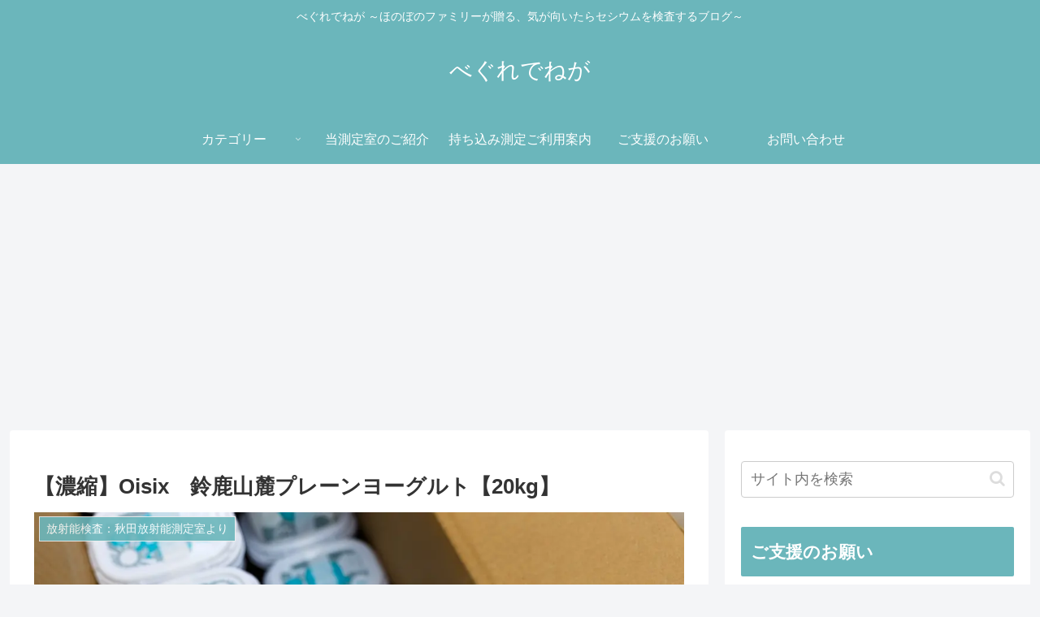

--- FILE ---
content_type: text/html; charset=utf-8
request_url: https://www.google.com/recaptcha/api2/aframe
body_size: 267
content:
<!DOCTYPE HTML><html><head><meta http-equiv="content-type" content="text/html; charset=UTF-8"></head><body><script nonce="uZo2JZuWwyE3LE_ZXS1p2A">/** Anti-fraud and anti-abuse applications only. See google.com/recaptcha */ try{var clients={'sodar':'https://pagead2.googlesyndication.com/pagead/sodar?'};window.addEventListener("message",function(a){try{if(a.source===window.parent){var b=JSON.parse(a.data);var c=clients[b['id']];if(c){var d=document.createElement('img');d.src=c+b['params']+'&rc='+(localStorage.getItem("rc::a")?sessionStorage.getItem("rc::b"):"");window.document.body.appendChild(d);sessionStorage.setItem("rc::e",parseInt(sessionStorage.getItem("rc::e")||0)+1);localStorage.setItem("rc::h",'1769009039096');}}}catch(b){}});window.parent.postMessage("_grecaptcha_ready", "*");}catch(b){}</script></body></html>